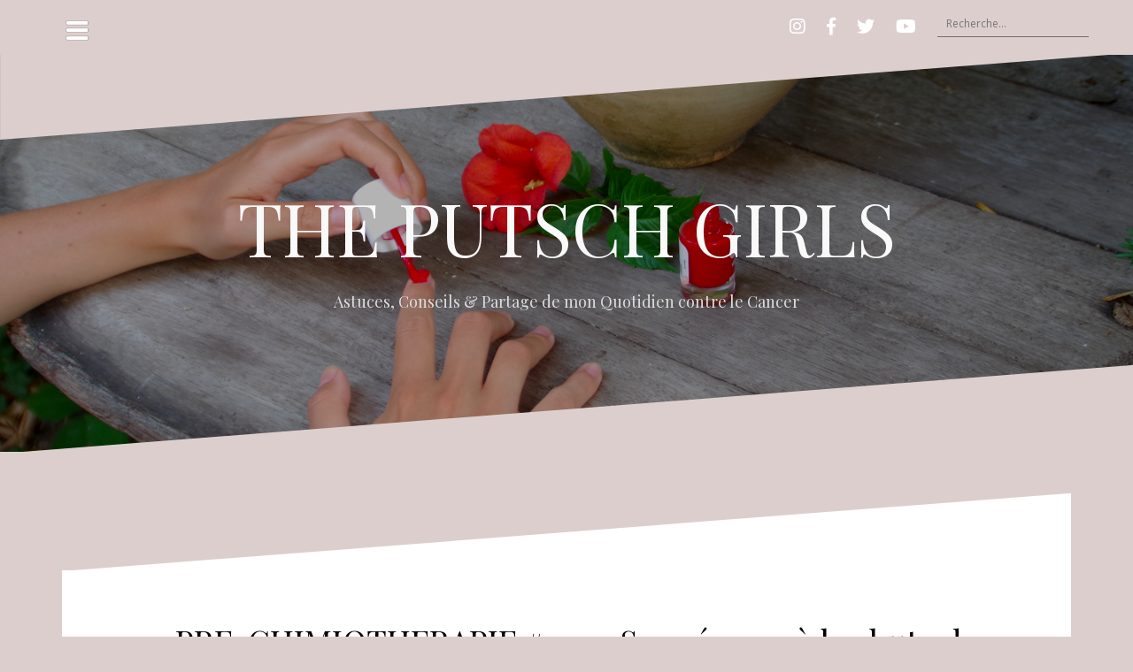

--- FILE ---
content_type: text/html; charset=UTF-8
request_url: https://theputschgirls.fr/pre-chimiotherapie-11-se-preparer-a-la-chute-des-sourcils/
body_size: 13136
content:
<!DOCTYPE html>
<html lang="fr-FR">
<head>
	<!-- Global site tag (gtag.js) - Google Analytics -->
<script async src="https://www.googletagmanager.com/gtag/js?id=UA-144174869-1"></script>
<script>
  window.dataLayer = window.dataLayer || [];
  function gtag(){dataLayer.push(arguments);}
  gtag('js', new Date());

  gtag('config', 'UA-144174869-1');
</script>

<meta charset="UTF-8">
<meta name="viewport" content="width=device-width, initial-scale=1">
<link rel="profile" href="https://gmpg.org/xfn/11">
<link rel="pingback" href="https://theputschgirls.fr/xmlrpc.php">

		<!-- Google Analytics -->
		<!-- Global site tag (gtag.js) - Google Analytics -->
		<script async src="https://www.googletagmanager.com/gtag/js?id="></script>
		<script>
			window.dataLayer = window.dataLayer || [];

			function gtag() {
				dataLayer.push( arguments );
			}

			gtag( 'js', new Date() );

			gtag( 'config', '' );
		</script>
		<!-- End Google Analytics -->
		<title>- PRE-CHIMIOTHERAPIE #10 - Se préparer à la chute des sourcils - THE PUTSCH GIRLS</title>

<!-- This site is optimized with the Yoast SEO plugin v12.1 - https://yoast.com/wordpress/plugins/seo/ -->
<meta name="description" content="C&#039;est mon oncologue qui m’avait prévenue que je perdrai mes sourcils durant mon second type de chimiothérapie (Taxol). Voici les options que j&#039;ai trouvées pour palier à cela."/>
<link rel="canonical" href="https://theputschgirls.fr/pre-chimiotherapie-11-se-preparer-a-la-chute-des-sourcils/" />
<meta property="og:locale" content="fr_FR" />
<meta property="og:type" content="article" />
<meta property="og:title" content="- PRE-CHIMIOTHERAPIE #10 - Se préparer à la chute des sourcils - THE PUTSCH GIRLS" />
<meta property="og:description" content="C&#039;est mon oncologue qui m’avait prévenue que je perdrai mes sourcils durant mon second type de chimiothérapie (Taxol). Voici les options que j&#039;ai trouvées pour palier à cela." />
<meta property="og:url" content="https://theputschgirls.fr/pre-chimiotherapie-11-se-preparer-a-la-chute-des-sourcils/" />
<meta property="og:site_name" content="THE PUTSCH GIRLS" />
<meta property="article:section" content="PRE-CHIMIOTHERAPIE" />
<meta property="article:published_time" content="2020-11-21T10:48:15+00:00" />
<meta property="article:modified_time" content="2020-11-21T10:51:11+00:00" />
<meta property="og:updated_time" content="2020-11-21T10:51:11+00:00" />
<meta property="fb:app_id" content="https://www.facebook.com/The-Putsch-Girls-468252753942090/" />
<meta property="og:image" content="https://theputschgirls.fr/wp-content/uploads/2020/11/PRE-CHIMIOTHERAPIE-10-Se-préparer-à-la-chute-des-sourcils-blog.jpg" />
<meta property="og:image:secure_url" content="https://theputschgirls.fr/wp-content/uploads/2020/11/PRE-CHIMIOTHERAPIE-10-Se-préparer-à-la-chute-des-sourcils-blog.jpg" />
<meta property="og:image:width" content="502" />
<meta property="og:image:height" content="301" />
<meta name="twitter:card" content="summary_large_image" />
<meta name="twitter:description" content="C&#039;est mon oncologue qui m’avait prévenue que je perdrai mes sourcils durant mon second type de chimiothérapie (Taxol). Voici les options que j&#039;ai trouvées pour palier à cela." />
<meta name="twitter:title" content="- PRE-CHIMIOTHERAPIE #10 - Se préparer à la chute des sourcils - THE PUTSCH GIRLS" />
<meta name="twitter:image" content="https://theputschgirls.fr/wp-content/uploads/2020/11/PRE-CHIMIOTHERAPIE-10-Se-préparer-à-la-chute-des-sourcils-blog.jpg" />
<!-- / Yoast SEO plugin. -->

<link rel='dns-prefetch' href='//maxcdn.bootstrapcdn.com' />
<link rel='dns-prefetch' href='//fonts.googleapis.com' />
<link rel='dns-prefetch' href='//s.w.org' />
<link rel="alternate" type="application/rss+xml" title="THE PUTSCH GIRLS &raquo; Flux" href="https://theputschgirls.fr/feed/" />
<link rel="alternate" type="application/rss+xml" title="THE PUTSCH GIRLS &raquo; Flux des commentaires" href="https://theputschgirls.fr/comments/feed/" />
<link rel="alternate" type="application/rss+xml" title="THE PUTSCH GIRLS &raquo; &#8212; PRE-CHIMIOTHERAPIE #10 &#8212; Se préparer à la chute des sourcils Flux des commentaires" href="https://theputschgirls.fr/pre-chimiotherapie-11-se-preparer-a-la-chute-des-sourcils/feed/" />
		<script type="text/javascript">
			window._wpemojiSettings = {"baseUrl":"https:\/\/s.w.org\/images\/core\/emoji\/12.0.0-1\/72x72\/","ext":".png","svgUrl":"https:\/\/s.w.org\/images\/core\/emoji\/12.0.0-1\/svg\/","svgExt":".svg","source":{"concatemoji":"https:\/\/theputschgirls.fr\/wp-includes\/js\/wp-emoji-release.min.js?ver=5.2.23"}};
			!function(e,a,t){var n,r,o,i=a.createElement("canvas"),p=i.getContext&&i.getContext("2d");function s(e,t){var a=String.fromCharCode;p.clearRect(0,0,i.width,i.height),p.fillText(a.apply(this,e),0,0);e=i.toDataURL();return p.clearRect(0,0,i.width,i.height),p.fillText(a.apply(this,t),0,0),e===i.toDataURL()}function c(e){var t=a.createElement("script");t.src=e,t.defer=t.type="text/javascript",a.getElementsByTagName("head")[0].appendChild(t)}for(o=Array("flag","emoji"),t.supports={everything:!0,everythingExceptFlag:!0},r=0;r<o.length;r++)t.supports[o[r]]=function(e){if(!p||!p.fillText)return!1;switch(p.textBaseline="top",p.font="600 32px Arial",e){case"flag":return s([55356,56826,55356,56819],[55356,56826,8203,55356,56819])?!1:!s([55356,57332,56128,56423,56128,56418,56128,56421,56128,56430,56128,56423,56128,56447],[55356,57332,8203,56128,56423,8203,56128,56418,8203,56128,56421,8203,56128,56430,8203,56128,56423,8203,56128,56447]);case"emoji":return!s([55357,56424,55356,57342,8205,55358,56605,8205,55357,56424,55356,57340],[55357,56424,55356,57342,8203,55358,56605,8203,55357,56424,55356,57340])}return!1}(o[r]),t.supports.everything=t.supports.everything&&t.supports[o[r]],"flag"!==o[r]&&(t.supports.everythingExceptFlag=t.supports.everythingExceptFlag&&t.supports[o[r]]);t.supports.everythingExceptFlag=t.supports.everythingExceptFlag&&!t.supports.flag,t.DOMReady=!1,t.readyCallback=function(){t.DOMReady=!0},t.supports.everything||(n=function(){t.readyCallback()},a.addEventListener?(a.addEventListener("DOMContentLoaded",n,!1),e.addEventListener("load",n,!1)):(e.attachEvent("onload",n),a.attachEvent("onreadystatechange",function(){"complete"===a.readyState&&t.readyCallback()})),(n=t.source||{}).concatemoji?c(n.concatemoji):n.wpemoji&&n.twemoji&&(c(n.twemoji),c(n.wpemoji)))}(window,document,window._wpemojiSettings);
		</script>
		<style type="text/css">
img.wp-smiley,
img.emoji {
	display: inline !important;
	border: none !important;
	box-shadow: none !important;
	height: 1em !important;
	width: 1em !important;
	margin: 0 .07em !important;
	vertical-align: -0.1em !important;
	background: none !important;
	padding: 0 !important;
}
</style>
	<link rel='stylesheet' id='oblique-bootstrap-css'  href='https://theputschgirls.fr/wp-content/themes/oblique/bootstrap/css/bootstrap.min.css?ver=1' type='text/css' media='all' />
<link rel='stylesheet' id='wp-block-library-css'  href='https://theputschgirls.fr/wp-includes/css/dist/block-library/style.min.css?ver=5.2.23' type='text/css' media='all' />
<link rel='stylesheet' id='font-awesome-5-css'  href='https://theputschgirls.fr/wp-content/plugins/themeisle-companion/obfx_modules/gutenberg-blocks/assets/fontawesome/css/all.min.css?ver=5.2.23' type='text/css' media='all' />
<link rel='stylesheet' id='font-awesome-4-shims-css'  href='https://theputschgirls.fr/wp-content/plugins/themeisle-companion/obfx_modules/gutenberg-blocks/assets/fontawesome/css/v4-shims.min.css?ver=5.2.23' type='text/css' media='all' />
<link rel='stylesheet' id='themeisle-block_styles-css'  href='https://theputschgirls.fr/wp-content/plugins/themeisle-companion/vendor/codeinwp/gutenberg-blocks/build/style.css?ver=5.2.23' type='text/css' media='all' />
<link rel='stylesheet' id='contact-form-7-css'  href='https://theputschgirls.fr/wp-content/plugins/contact-form-7/includes/css/styles.css?ver=5.1.3' type='text/css' media='all' />
<link rel='stylesheet' id='crp-style-rounded-thumbs-css'  href='https://theputschgirls.fr/wp-content/plugins/contextual-related-posts/css/default-style.css?ver=1.0' type='text/css' media='all' />
<style id='crp-style-rounded-thumbs-inline-css' type='text/css'>

.crp_related a {
  width: 150px;
  height: 150px;
  text-decoration: none;
}
.crp_related img {
  max-width: 150px;
  margin: auto;
}
.crp_related .crp_title {
  width: 100%;
}
                
</style>
<link rel='stylesheet' id='dashicons-css'  href='https://theputschgirls.fr/wp-includes/css/dashicons.min.css?ver=5.2.23' type='text/css' media='all' />
<link rel='stylesheet' id='obfx-module-pub-css-menu-icons-0-css'  href='https://maxcdn.bootstrapcdn.com/font-awesome/4.7.0/css/font-awesome.min.css?ver=2.8.4' type='text/css' media='all' />
<link rel='stylesheet' id='obfx-module-pub-css-menu-icons-1-css'  href='https://theputschgirls.fr/wp-content/plugins/themeisle-companion/obfx_modules/menu-icons/css/public.css?ver=2.8.4' type='text/css' media='all' />
<link rel='stylesheet' id='oblique-body-fonts-css'  href='//fonts.googleapis.com/css?family=Open+Sans%3A400italic%2C600italic%2C400%2C600&#038;ver=5.2.23' type='text/css' media='all' />
<link rel='stylesheet' id='oblique-headings-fonts-css'  href='//fonts.googleapis.com/css?family=Playfair+Display%3A400%2C700%2C400italic%2C700italic&#038;ver=5.2.23' type='text/css' media='all' />
<link rel='stylesheet' id='oblique-style-css'  href='https://theputschgirls.fr/wp-content/themes/oblique/style.css?ver=2.0.18' type='text/css' media='all' />
<style id='oblique-style-inline-css' type='text/css'>
.site-title { font-size:82px; }
.site-description { font-size:18px; }
.main-navigation li { font-size:16px; }
.site-branding { padding:150px 0; }
@media only screen and (max-width: 1024px) { .site-branding { padding:100px 0; } }
.site-logo, .woocommerce .site-logo, .woocommerce-page .site-logo { max-width:200px; }
.entry-meta a:hover, .entry-title a:hover, .widget-area a:hover, .social-navigation li a:hover, a { color:#c6c6c6}
.read-more, .nav-previous:hover, .nav-next:hover, button, .button, input[type="button"], input[type="reset"], input[type="submit"] { background-color:#c6c6c6}
.entry-thumb:after { background-color:rgba(198,198,198,0.4);}
.woocommerce ul.products li.product .button { background-color: #c6c6c6;}
.woocommerce ul.products li.product h2.woocommerce-loop-product__title:hover { color: #c6c6c6;}
.woocommerce ul.products li.product-category h2.woocommerce-loop-category__title:hover { color: #c6c6c6;}
.woocommerce ul.products li.product-category h2.woocommerce-loop-category__title:hover .count { color: #c6c6c6;}
.woocommerce div.product form.cart button.button { background-color: #c6c6c6;}
.woocommerce #reviews #comments ol.commentlist li div.star-rating { color: #c6c6c6;}
.woocommerce #review_form #respond .form-submit input[type="submit"] { background-color: #c6c6c6;}
.woocommerce div.product .woocommerce-tabs ul.tabs li.active { color: #c6c6c6;}
.single-product h2.related_products_title { color: #c6c6c6;}
.woocommerce-cart header.entry-header h1.entry-title { color: #c6c6c6;}
.woocommerce-cart input.button { background-color: #c6c6c6;}
.woocommerce-cart div.wc-proceed-to-checkout a.button { background-color: #c6c6c6;}
.woocommerce-message { border-top-color: #c6c6c6;}
.woocommerce-message::before { color: #c6c6c6;}
.woocommerce-cart .return-to-shop a.button { background-color: #c6c6c6;}
.woocommerce-message .button { background-color: #c6c6c6;}
.single-product .woocommerce-message .button { background-color: #c6c6c6;}
.woocommerce-info { border-top-color: #c6c6c6;}
.woocommerce-info:before { color: #c6c6c6;}
.woocommerce-checkout div.place-order input.button { background-color: #c6c6c6;}
.woocommerce-checkout header.entry-header h1.entry-title { color: #c6c6c6;}
.woocommerce-account header.entry-header h1.entry-title { color: #c6c6c6;}
.woocommerce-page form.woocommerce-form-login input[type="submit"] { background-color: #c6c6c6;}
.svg-block { fill:#ddcece;}
.footer-svg.svg-block { fill:#000000;}
.site-footer { background-color:#000000;}
body { color:#5e5857}
.site-title a, .site-title a:hover { color:#f9f9f9}
.site-description { color:#dbdbdb}
.entry-title, .entry-title a { color:#000}
.entry-meta, .entry-meta a, .entry-footer, .entry-footer a { color:#d1d1d1}
.widget-area { background-color:#ddcece}
.widget-area, .widget-area a { color:#5e5857}
.social-navigation li a { color:#ffffff}
.sidebar-toggle, .comment-form, .comment-respond .comment-reply-title { color:#ffffff}

</style>
<link rel='stylesheet' id='oblique-font-awesome-css'  href='https://theputschgirls.fr/wp-content/themes/oblique/fonts/fontawesome-all.min.css?ver=5.0.9' type='text/css' media='all' />
<script>if (document.location.protocol != "https:") {document.location = document.URL.replace(/^http:/i, "https:");}</script><script type='text/javascript' src='https://theputschgirls.fr/wp-includes/js/jquery/jquery.js?ver=1.12.4-wp'></script>
<script type='text/javascript' src='https://theputschgirls.fr/wp-includes/js/jquery/jquery-migrate.min.js?ver=1.4.1'></script>
<script type='text/javascript' src='https://theputschgirls.fr/wp-content/themes/oblique/js/vendor/imagesloaded.pkgd.min.js?ver=1'></script>
<script type='text/javascript'>
/* <![CDATA[ */
var oblique_disable_fitvids_var = {"oblique_disable_fitvids":""};
/* ]]> */
</script>
<script type='text/javascript' src='https://theputschgirls.fr/wp-content/themes/oblique/js/scripts.js?ver=1'></script>
<script type='text/javascript' src='https://theputschgirls.fr/wp-includes/js/imagesloaded.min.js?ver=3.2.0'></script>
<script type='text/javascript' src='https://theputschgirls.fr/wp-includes/js/masonry.min.js?ver=3.3.2'></script>
<script type='text/javascript' src='https://theputschgirls.fr/wp-content/themes/oblique/js/vendor/masonry-init.js?ver=1'></script>
<link rel='https://api.w.org/' href='https://theputschgirls.fr/wp-json/' />
<link rel="EditURI" type="application/rsd+xml" title="RSD" href="https://theputschgirls.fr/xmlrpc.php?rsd" />
<link rel="wlwmanifest" type="application/wlwmanifest+xml" href="https://theputschgirls.fr/wp-includes/wlwmanifest.xml" /> 
<meta name="generator" content="WordPress 5.2.23" />
<link rel='shortlink' href='https://theputschgirls.fr/?p=958' />
<link rel="alternate" type="application/json+oembed" href="https://theputschgirls.fr/wp-json/oembed/1.0/embed?url=https%3A%2F%2Ftheputschgirls.fr%2Fpre-chimiotherapie-11-se-preparer-a-la-chute-des-sourcils%2F" />
<link rel="alternate" type="text/xml+oembed" href="https://theputschgirls.fr/wp-json/oembed/1.0/embed?url=https%3A%2F%2Ftheputschgirls.fr%2Fpre-chimiotherapie-11-se-preparer-a-la-chute-des-sourcils%2F&#038;format=xml" />
<style type="text/css">0</style>

<!-- This site is optimized with the Schema plugin v1.7.5 - https://schema.press -->
<script type="application/ld+json">[{"@context":"http:\/\/schema.org\/","@type":"WPHeader","url":"https:\/\/theputschgirls.fr\/pre-chimiotherapie-11-se-preparer-a-la-chute-des-sourcils\/","headline":"&#8212; PRE-CHIMIOTHERAPIE #10 &#8212; Se préparer à la chute des sourcils","description":"👩‍⚕️ La chute des sourcils n’est pas systématique à chaque protocole de chimiothérapie. Ce sont mon oncologue et..."},{"@context":"http:\/\/schema.org\/","@type":"WPFooter","url":"https:\/\/theputschgirls.fr\/pre-chimiotherapie-11-se-preparer-a-la-chute-des-sourcils\/","headline":"&#8212; PRE-CHIMIOTHERAPIE #10 &#8212; Se préparer à la chute des sourcils","description":"👩‍⚕️ La chute des sourcils n’est pas systématique à chaque protocole de chimiothérapie. Ce sont mon oncologue et...","copyrightYear":"2020"}]</script>



<!-- This site is optimized with the Schema plugin v1.7.5 - https://schema.press -->
<script type="application/ld+json">{"@context":"http:\/\/schema.org\/","@type":"BlogPosting","mainEntityOfPage":{"@type":"WebPage","@id":"https:\/\/theputschgirls.fr\/pre-chimiotherapie-11-se-preparer-a-la-chute-des-sourcils\/"},"url":"https:\/\/theputschgirls.fr\/pre-chimiotherapie-11-se-preparer-a-la-chute-des-sourcils\/","headline":"-- PRE-CHIMIOTHERAPIE #10 -- Se préparer à la chute des...","datePublished":"2020-11-21T11:48:15+01:00","dateModified":"2020-11-21T11:51:11+00:00","publisher":{"@type":"Organization","@id":"https:\/\/theputschgirls.fr\/#organization","name":"THE PUTSCH GIRLS","logo":{"@type":"ImageObject","url":"","width":600,"height":60}},"image":{"@type":"ImageObject","url":"https:\/\/theputschgirls.fr\/wp-content\/uploads\/2020\/11\/PRE-CHIMIOTHERAPIE-10-Se-préparer-à-la-chute-des-sourcils-blog.jpg","width":696,"height":301},"articleSection":"PRE-CHIMIOTHERAPIE","description":"👩‍⚕️ La chute des sourcils n’est pas systématique à chaque protocole de chimiothérapie. Ce sont mon oncologue et mon infirmière référente qui m’avaient prévenue que je perdrai mes sourcils durant mon second type de chimiothérapie (Taxol). Dans un thème similaire, je vous invite à lire mon article sur comment","author":{"@type":"Person","name":"theputschgirls","url":"https:\/\/theputschgirls.fr\/author\/admin2233\/","image":{"@type":"ImageObject","url":"https:\/\/secure.gravatar.com\/avatar\/d1bf6b62f9cbfd8b44afcdfc8f82682e?s=96&d=mm&r=g","height":96,"width":96}}}</script>

<!--[if lt IE 9]>
<script src="https://theputschgirls.fr/wp-content/themes/oblique/js/vendor/html5shiv.js"></script>
<![endif]-->

<style type="text/css" media="all">

</style>
			<style type="text/css">
					.site-header {
						background: url(https://theputschgirls.fr/wp-content/uploads/2019/08/cropped-photo-de-couv-bisbis4.png) no-repeat;
						background-position: center top;
						background-attachment: fixed;
						background-size: cover;
					}
		</style>
		<style type="text/css" id="custom-background-css">
body.custom-background { background-color: #ddcece; }
</style>
	<link rel="icon" href="https://theputschgirls.fr/wp-content/uploads/2019/07/favicon-31072019.3-150x150.png" sizes="32x32" />
<link rel="icon" href="https://theputschgirls.fr/wp-content/uploads/2019/07/favicon-31072019.3-300x300.png" sizes="192x192" />
<link rel="apple-touch-icon-precomposed" href="https://theputschgirls.fr/wp-content/uploads/2019/07/favicon-31072019.3-300x300.png" />
<meta name="msapplication-TileImage" content="https://theputschgirls.fr/wp-content/uploads/2019/07/favicon-31072019.3-300x300.png" />

<script type="text/javascript" src="//downloads.mailchimp.com/js/signup-forms/popup/unique-methods/embed.js" data-dojo-config="usePlainJson: true, isDebug: false"></script><script type="text/javascript">window.dojoRequire(["mojo/signup-forms/Loader"], function(L) { L.start({"baseUrl":"mc.us3.list-manage.com","uuid":"9e1d0071e2190f861b4ee82f7","lid":"9804b0cb4a","uniqueMethods":true}) })</script>
	
<meta name="google-site-verification" content="mhn4wqEREMOlwRT38WNSzfQOjCcBZDoYzJKbS1h4bNo" />
	
</head>

<body data-rsssl=1 class="post-template-default single single-post postid-958 single-format-standard custom-background">
<div id="page" class="hfeed site">
	<a class="skip-link screen-reader-text" href="#content">Aller au contenu</a>

		<div class="sidebar-toggle">
			<i class="fa fa-bars"></i>
			</div>

	<div class="top-bar container">
					<nav class="social-navigation clearfix">
				<div class="menu-social-menu-container"><ul id="menu-social-menu" class="menu clearfix"><li id="menu-item-54" class="menu-item menu-item-type-custom menu-item-object-custom menu-item-54"><a target="_blank" rel="noopener noreferrer" href="https://www.instagram.com/theputschgirls/"><span class="screen-reader-text"><i class="obfx-menu-icon fa fa-instagram"></i>Inst</span></a></li>
<li id="menu-item-55" class="menu-item menu-item-type-custom menu-item-object-custom menu-item-55"><a target="_blank" rel="noopener noreferrer" href="https://www.facebook.com/The-Putsch-Girls-468252753942090/"><span class="screen-reader-text"><i class="obfx-menu-icon fa fa-facebook-square"></i>Fb</span></a></li>
<li id="menu-item-56" class="menu-item menu-item-type-custom menu-item-object-custom menu-item-56"><a target="_blank" rel="noopener noreferrer" href="https://twitter.com/ThePutschGirls"><span class="screen-reader-text"><i class="obfx-menu-icon fa fa-twitter-square"></i>Twitter</span></a></li>
<li id="menu-item-964" class="menu-item menu-item-type-custom menu-item-object-custom menu-item-964"><a target="_blank" rel="noopener noreferrer" href="https://www.youtube.com/channel/UCRRtJn-kgxWiujw-cLWjcTQ"><span class="screen-reader-text"><i class="obfx-menu-icon fa fa-youtube"></i>YouTube</span></a></li>
</ul></div>			</nav>
									<div class="header-search">
				<form role="search" method="get" class="search-form" action="https://theputschgirls.fr/">
				<label>
					<span class="screen-reader-text">Rechercher :</span>
					<input type="search" class="search-field" placeholder="Recherche&hellip;" value="" name="s" />
				</label>
				<input type="submit" class="search-submit" value="Rechercher" />
			</form>			</div>
			</div>

	<div class="svg-container nav-svg svg-block">
		<svg xmlns="http://www.w3.org/2000/svg" version="1.1" viewBox="0 0 1950 150">
		  <g transform="translate(0,-902.36218)"/>
		  <path d="m 898.41609,-33.21176 0.01,0 -0.005,-0.009 -0.005,0.009 z" />
		  <path d="m 898.41609,-33.21176 0.01,0 -0.005,-0.009 -0.005,0.009 z"/>
		  <path d="M 0,150 0,0 1950,0"/>
		</svg>
	</div>	<header id="masthead" class="site-header" role="banner">
		<div class="overlay"></div>
		<div class="container">
			<div class="site-branding">
									<h1 class="site-title"><a href="https://theputschgirls.fr/" rel="home">THE PUTSCH GIRLS</a></h1>
					<h2 class="site-description">Astuces, Conseils &amp; Partage de mon Quotidien contre le Cancer</h2>
							</div><!-- .site-branding -->
		</div>
		<div class="svg-container header-svg svg-block">
			
		<svg xmlns="http://www.w3.org/2000/svg" version="1.1" viewBox="0 0 1890 150">
			<g transform="translate(0,-902.36218)"/>
			  <path d="m 898.41609,-33.21176 0.01,0 -0.005,-0.009 -0.005,0.009 z"/>
			  <path d="m 898.41609,-33.21176 0.01,0 -0.005,-0.009 -0.005,0.009 z"/>
			  <path d="m 1925,0 0,150 -1925,0"/>
		</svg>
			</div>		
	</header><!-- #masthead -->

	<div id="content" class="site-content">
		<div class="container content-wrapper">
		<div id="primary" class="content-area">
		<main id="main" class="site-main" role="main">

		
			<div class="svg-container single-post-svg svg-block">
	
		<svg xmlns="http://www.w3.org/2000/svg" version="1.1" viewBox="0 0 1890 150">
			<g transform="translate(0,-902.36218)"/>
			  <path d="m 898.41609,-33.21176 0.01,0 -0.005,-0.009 -0.005,0.009 z"/>
			  <path d="m 898.41609,-33.21176 0.01,0 -0.005,-0.009 -0.005,0.009 z"/>
			  <path d="m 1925,0 0,150 -1925,0"/>
		</svg>
	</div>
<article id="post-958" class="post-958 post type-post status-publish format-standard has-post-thumbnail hentry category-pre-chimiotherapie">

	<header class="entry-header">
		<h1 class="entry-title">&#8212; PRE-CHIMIOTHERAPIE #10 &#8212; Se préparer à la chute des sourcils</h1>
		<div class="entry-meta">
			<span class="posted-on"><a href="https://theputschgirls.fr/pre-chimiotherapie-11-se-preparer-a-la-chute-des-sourcils/" rel="bookmark"><time class="entry-date published" datetime="2020-11-21T11:48:15+01:00">21 novembre 2020</time><time class="updated" datetime="2020-11-21T11:51:11+01:00">21 novembre 2020</time></a></span><span class="byline"> <span class="author vcard"><a class="url fn n" href="https://theputschgirls.fr/author/admin2233/">theputschgirls</a></span></span><span class="cat-links"><a href="https://theputschgirls.fr/category/pre-chimiotherapie/" rel="category tag">PRE-CHIMIOTHERAPIE</a></span>		</div><!-- .entry-meta -->
	</header><!-- .entry-header -->

			<div class="single-thumb">
			<img width="502" height="301" src="https://theputschgirls.fr/wp-content/uploads/2020/11/PRE-CHIMIOTHERAPIE-10-Se-préparer-à-la-chute-des-sourcils-blog.jpg" class="attachment-oblique-single-thumb size-oblique-single-thumb wp-post-image" alt="C&#039;est mon oncologue qui m’avait prévenue que je perdrai mes sourcils durant mon second type de chimiothérapie (Taxol). Voici les options que j&#039;ai trouvées pour palier à cela." srcset="https://theputschgirls.fr/wp-content/uploads/2020/11/PRE-CHIMIOTHERAPIE-10-Se-préparer-à-la-chute-des-sourcils-blog.jpg 502w, https://theputschgirls.fr/wp-content/uploads/2020/11/PRE-CHIMIOTHERAPIE-10-Se-préparer-à-la-chute-des-sourcils-blog-300x180.jpg 300w, https://theputschgirls.fr/wp-content/uploads/2020/11/PRE-CHIMIOTHERAPIE-10-Se-préparer-à-la-chute-des-sourcils-blog-370x222.jpg 370w" sizes="(max-width: 502px) 100vw, 502px" />		</div>	
			

	<div class="entry-content">
		
<p>👩‍⚕️ La chute des sourcils n’est pas systématique à chaque protocole de chimiothérapie. Ce sont mon oncologue et mon infirmière référente qui m’avaient prévenue que je perdrai mes sourcils durant mon second type de chimiothérapie (Taxol). Dans un thème similaire, je vous invite à lire <a rel="noreferrer noopener" aria-label="mon article sur comment je me suis préparée à perdre mes cheveux (s’ouvre dans un nouvel onglet)" href="https://theputschgirls.fr/pre-chimiotherapie-1-se-preparer-psychologiquement-a-se-separer-de-sa-chere-criniere/" target="_blank">mon article sur comment je me suis préparée psychologiquement à perdre mes cheveux</a>.</p>



<p>💄 Avant mon cancer du sein, j’avais l’habitude de maquiller régulièrement mes sourcils avec un crayon et/ou un mascara à sourcils transparent pour combler les endroits moins garnis et donner du volume à mes sourcils. Je n’avais jamais fait de tatouages. </p>



<p>&nbsp;💃 En prévention de la perte des
sourcils, j’ai réfléchi à différentes options pour les combler et vous les
partage aujourd’hui&nbsp;:</p>



<p>•</p>



<h2>👩🏻‍🎨 &nbsp;1/ Le tatouage semi-permanent</h2>



<p>Tout d&#8217;abord, il est nécessaire de demander la permission de l’oncologue pour cela. Ainsi, il vérifiera probablement votre taux de globules blancs pour que votre risque d’infection ne soit pas plus fort que la normale.</p>



<p>Aussi, vérifiez bien avec l’institut que les produits qu’ils utilisent sont compatibles avec une chimio.  </p>



<p> Ce tatouage se fait en 2 temps. C’est l’option que j’ai choisie. Bientôt, je publierai un autre article pour tout vous raconter&nbsp;! En bref, j’avais pris mon 1er rendez-vous lorsque j’avais commencé à perdre un peu de sourcils mais pas tout non plus pour que l’esthéticienne puisse reprendre la forme et couleur de mes sourcils. Puis, au 2nd rendez-vous (un mois plus tard), j’avais perdu tous mes sourcils&nbsp;: l’esthéticienne a donc pu les recréer dans leur globalité.  </p>



<p>•</p>



<h2>👩🏻‍🎨 2/ Le dessin des sourcils à l’aide de repères</h2>



<ul class="wp-block-gallery aligncenter columns-1"><li class="blocks-gallery-item"><figure><img src="https://theputschgirls.fr/wp-content/uploads/2020/11/126169509_205815164320040_8392231624611930474_n-3.jpg" alt="" data-id="979" data-link="https://theputschgirls.fr/?attachment_id=979" class="wp-image-979" srcset="https://theputschgirls.fr/wp-content/uploads/2020/11/126169509_205815164320040_8392231624611930474_n-3.jpg 300w, https://theputschgirls.fr/wp-content/uploads/2020/11/126169509_205815164320040_8392231624611930474_n-3-233x300.jpg 233w" sizes="(max-width: 300px) 100vw, 300px" /></figure></li></ul>



<p>D&#8217;abord, il vous faut&nbsp;un crayon à sourcils et visionner cette vidéo&nbsp;: cf vidéo. </p>



<p>Eh oui, le corps est bien fait, il est possible de prendre des repères avec notre nez et nos yeux pour retrouver notre ligne de sourcils et ne pas faire n’importe quoi. </p>



<p>Petit conseil&nbsp;: prenez une
photo de votre visage avant la chute des sourcils pour s’y référer si besoin.</p>



<p>Ensuite, petit conseil n° 2&nbsp;: demander à votre institut de cancérologie s’ils sont en partenariat avec l’atelier Belle et Bien. J’en parlerai plus en détails dans un futur article mais cet atelier est topissime (c’est Noël bis) et nous apprend à maquiller nos sourcils avec ces repères.</p>



<p>•</p>



<h2>👩🏻‍🎨 3/ Le dessin des
sourcils à l’aide d’un pochoir</h2>



<p>Si prendre les repères avec votre
nez et vos yeux ce n’est pas trop votre truc, vous pouvez également acheter un
pochoir en plus du crayon à sourcils. Ainsi, il ne vous restera plus qu’à
colorier à l’intérieur du pochoir. </p>



<p>•</p>



<h2>🧘🏼‍♀️ 4/ Ne rien faire en
attendant la repousse.</h2>



<p>Enfin, rien ne nous oblige à faire quoi que ce soit pour combler les changements physiques par lesquels nous passons lors du protocole&nbsp;!</p>



<p>•</p>



<p>Et vous, quelle option avez-vous
choisie ou qu’allez-vous choisir&nbsp;?</p>



<p>•</p>



<p class="has-small-font-size"><em>Crédit Photo&nbsp;: The Putsch Girls</em></p>
<div id="crp_related"> </div>			</div><!-- .entry-content -->

	<footer class="entry-footer">
			</footer><!-- .entry-footer -->
</article><!-- #post-## -->
<div class="svg-container single-post-svg single-svg-bottom svg-block">
	
		<svg xmlns="http://www.w3.org/2000/svg" version="1.1" viewBox="0 0 1920 150">
		  <g transform="translate(0,-902.36218)"/>
		  <path d="m 898.41609,-33.21176 0.01,0 -0.005,-0.009 -0.005,0.009 z" />
		  <path d="m 898.41609,-33.21176 0.01,0 -0.005,-0.009 -0.005,0.009 z"/>
		  <path d="M 0,150 0,0 1925,0"/>
		</svg>
	</div>

			
	<nav class="navigation post-navigation" role="navigation">
		<h2 class="screen-reader-text">Navigation de l’article</h2>
		<div class="nav-links"><div class="nav-previous"><a href="https://theputschgirls.fr/infonews-campagne-de-sensibilisation-au-cancer-du-sein-en-belgique/" rel="prev">&#8211; INFONEWS &#8211; Campagne de sensibilisation au cancer du sein en Belgique</a></div><div class="nav-next"><a href="https://theputschgirls.fr/radiotherapie-6-quand-si-la-radiotherapie-degenere/" rel="next">&#8212; RADIOTHERAPIE #6 &#8212; Quand / Si la radiothérapie dégénère</a></div></div>
	</nav>
			
<div id="comments" class="comments-area">
			<h2 class="comments-title">9 commentaires sur &ldquo;<span>&#8212; PRE-CHIMIOTHERAPIE #10 &#8212; Se préparer à la chute des sourcils</span>&rdquo;</h2>
		
		<ol class="comment-list">
					<li id="comment-884" class="comment even thread-even depth-1 parent">
			<article id="div-comment-884" class="comment-body">
				<footer class="comment-meta">
					<div class="comment-author vcard">
						<img alt='' src='https://secure.gravatar.com/avatar/94d13fe115521b198ed25f1f6b15bc1c?s=60&#038;d=mm&#038;r=g' srcset='https://secure.gravatar.com/avatar/94d13fe115521b198ed25f1f6b15bc1c?s=120&#038;d=mm&#038;r=g 2x' class='avatar avatar-60 photo' height='60' width='60' />						<b class="fn"><a href='http://mariachapeu@aol.fr' rel='external nofollow' class='url'>Maria</a></b> <span class="says">dit :</span>					</div><!-- .comment-author -->

					<div class="comment-metadata">
						<a href="https://theputschgirls.fr/pre-chimiotherapie-11-se-preparer-a-la-chute-des-sourcils/#comment-884">
							<time datetime="2020-11-21T18:03:19+01:00">
								21 novembre 2020 à 18 h 03 min							</time>
						</a>
											</div><!-- .comment-metadata -->

									</footer><!-- .comment-meta -->

				<div class="comment-content">
					<p>bonjour Carole,<br />
En ce qui me concerne, j&#8217;ai attendu sans rien faire, car on m&#8217;avait dit qu&#8217;autant la chute de cheveux étaient systématique autant je pouvais garder mes sourcils et mes cils. J&#8217;ai donc espéré qu&#8217;ils ne tomberaient pas&#8230;. et c&#8217;est seulement le dernier mois de mon traitement que mes cils ont commencé à disparaître puis tous mes sourcils &#8230;.En plein COVID, les commerces étant fermés,  j&#8217;ai donc pris l&#8217;initiative de les dessiner au crayon (l&#8217;effet rendu était naturel).<br />
Heureusement, ils sont revenus très rapidement après l&#8217;arrêt du taxol. Les cils étaient cependant très fragiles (je me suis fait avoir avec un mascara trop couvrant et je les ai perdus à nouveau lors du démaquillage). Je conseille de prendre des mascaras adaptés pour ne pas les fragiliser davantage pendant la repousse et les mois qui suivent la fin du traitement. J&#8217;utilise actuellement la marque eye care (enrichi en silicium).<br />
Bon courage à toutes !</p>
				</div><!-- .comment-content -->

				<div class="reply"><a rel='nofollow' class='comment-reply-link' href='#comment-884' data-commentid="884" data-postid="958" data-belowelement="div-comment-884" data-respondelement="respond" aria-label='Répondre à Maria'>Répondre</a></div>			</article><!-- .comment-body -->
		<ol class="children">
		<li id="comment-886" class="comment byuser comment-author-admin2233 bypostauthor odd alt depth-2">
			<article id="div-comment-886" class="comment-body">
				<footer class="comment-meta">
					<div class="comment-author vcard">
						<img alt='' src='https://secure.gravatar.com/avatar/d1bf6b62f9cbfd8b44afcdfc8f82682e?s=60&#038;d=mm&#038;r=g' srcset='https://secure.gravatar.com/avatar/d1bf6b62f9cbfd8b44afcdfc8f82682e?s=120&#038;d=mm&#038;r=g 2x' class='avatar avatar-60 photo' height='60' width='60' />						<b class="fn">theputschgirls</b> <span class="says">dit :</span>					</div><!-- .comment-author -->

					<div class="comment-metadata">
						<a href="https://theputschgirls.fr/pre-chimiotherapie-11-se-preparer-a-la-chute-des-sourcils/#comment-886">
							<time datetime="2020-11-23T19:44:10+01:00">
								23 novembre 2020 à 19 h 44 min							</time>
						</a>
											</div><!-- .comment-metadata -->

									</footer><!-- .comment-meta -->

				<div class="comment-content">
					<p>Bonjour Maria,</p>
<p>Merci pour ton témoignage 😘.<br />
J&#8217;espère que tes cils se sont à présent renforcés avec ton mascara enrichi en silicium.</p>
<p>Carole</p>
				</div><!-- .comment-content -->

				<div class="reply"><a rel='nofollow' class='comment-reply-link' href='#comment-886' data-commentid="886" data-postid="958" data-belowelement="div-comment-886" data-respondelement="respond" aria-label='Répondre à theputschgirls'>Répondre</a></div>			</article><!-- .comment-body -->
		</li><!-- #comment-## -->
</ol><!-- .children -->
</li><!-- #comment-## -->
		<li id="comment-955" class="pingback even thread-odd thread-alt depth-1">
			<div class="comment-body">
				Ping : <a href='https://theputschgirls.fr/quotidien-22-le-cancer-les-aides-financieres/' rel='external nofollow' class='url'>- QUOTIDIEN #22 – Le Cancer &amp; Les Aides financières - THE PUTSCH GIRLS</a> 			</div>
		</li><!-- #comment-## -->
		<li id="comment-1503" class="comment odd alt thread-even depth-1 parent">
			<article id="div-comment-1503" class="comment-body">
				<footer class="comment-meta">
					<div class="comment-author vcard">
						<img alt='' src='https://secure.gravatar.com/avatar/bacca74a782b46470c794038614ce905?s=60&#038;d=mm&#038;r=g' srcset='https://secure.gravatar.com/avatar/bacca74a782b46470c794038614ce905?s=120&#038;d=mm&#038;r=g 2x' class='avatar avatar-60 photo' height='60' width='60' />						<b class="fn">Sadia</b> <span class="says">dit :</span>					</div><!-- .comment-author -->

					<div class="comment-metadata">
						<a href="https://theputschgirls.fr/pre-chimiotherapie-11-se-preparer-a-la-chute-des-sourcils/#comment-1503">
							<time datetime="2022-02-28T23:10:19+01:00">
								28 février 2022 à 23 h 10 min							</time>
						</a>
											</div><!-- .comment-metadata -->

									</footer><!-- .comment-meta -->

				<div class="comment-content">
					<p>Bonjour Carole ,<br />
Moi c’est sadia 40 ans , j’ai deux adorables jeunes enfants , on m’a découvert un cancer du sein à noël dernier , j’ai eu ma chirurgie il y a un mois mastectomie du sein Gauche avec une reconstruction immédiate par Diep , et la je vais devoir commencer un traitement par chimiothérapie. Je suis morte de trouille , je me pose 1000 et une questions. Je penses plus au traumatisme de la perte des cheveux c cils et sourcils qu’a la rémission, je ne l’accepte pas c’est très dure pour moi.<br />
Et la j’ai découvert votre blog et où je me retrouve dans Chaque article que vous aborder , et j’aimerai juste vous dire merci . Vous répondez à certaines de mes questions.</p>
				</div><!-- .comment-content -->

				<div class="reply"><a rel='nofollow' class='comment-reply-link' href='#comment-1503' data-commentid="1503" data-postid="958" data-belowelement="div-comment-1503" data-respondelement="respond" aria-label='Répondre à Sadia'>Répondre</a></div>			</article><!-- .comment-body -->
		<ol class="children">
		<li id="comment-1504" class="comment byuser comment-author-admin2233 bypostauthor even depth-2">
			<article id="div-comment-1504" class="comment-body">
				<footer class="comment-meta">
					<div class="comment-author vcard">
						<img alt='' src='https://secure.gravatar.com/avatar/d1bf6b62f9cbfd8b44afcdfc8f82682e?s=60&#038;d=mm&#038;r=g' srcset='https://secure.gravatar.com/avatar/d1bf6b62f9cbfd8b44afcdfc8f82682e?s=120&#038;d=mm&#038;r=g 2x' class='avatar avatar-60 photo' height='60' width='60' />						<b class="fn">theputschgirls</b> <span class="says">dit :</span>					</div><!-- .comment-author -->

					<div class="comment-metadata">
						<a href="https://theputschgirls.fr/pre-chimiotherapie-11-se-preparer-a-la-chute-des-sourcils/#comment-1504">
							<time datetime="2022-03-01T20:21:03+01:00">
								1 mars 2022 à 20 h 21 min							</time>
						</a>
											</div><!-- .comment-metadata -->

									</footer><!-- .comment-meta -->

				<div class="comment-content">
					<p>Bonjour Sadia,<br />
Je te remercie de me lire et je suis contente de pouvoir t&#8217;aider.<br />
Si tu as des interrogations que je ne traite pas dans mes articles, surtout, n&#8217;hésite pas 😘<br />
Je t&#8217;envoie toutes mes ondes positives et ma force pour ton début de chimio.</p>
				</div><!-- .comment-content -->

				<div class="reply"><a rel='nofollow' class='comment-reply-link' href='#comment-1504' data-commentid="1504" data-postid="958" data-belowelement="div-comment-1504" data-respondelement="respond" aria-label='Répondre à theputschgirls'>Répondre</a></div>			</article><!-- .comment-body -->
		</li><!-- #comment-## -->
</ol><!-- .children -->
</li><!-- #comment-## -->
		<li id="comment-1614" class="comment odd alt thread-odd thread-alt depth-1 parent">
			<article id="div-comment-1614" class="comment-body">
				<footer class="comment-meta">
					<div class="comment-author vcard">
						<img alt='' src='https://secure.gravatar.com/avatar/a3840b1af117ec05aec6deafd6285184?s=60&#038;d=mm&#038;r=g' srcset='https://secure.gravatar.com/avatar/a3840b1af117ec05aec6deafd6285184?s=120&#038;d=mm&#038;r=g 2x' class='avatar avatar-60 photo' height='60' width='60' />						<b class="fn">talobre</b> <span class="says">dit :</span>					</div><!-- .comment-author -->

					<div class="comment-metadata">
						<a href="https://theputschgirls.fr/pre-chimiotherapie-11-se-preparer-a-la-chute-des-sourcils/#comment-1614">
							<time datetime="2022-05-02T16:07:27+01:00">
								2 mai 2022 à 16 h 07 min							</time>
						</a>
											</div><!-- .comment-metadata -->

									</footer><!-- .comment-meta -->

				<div class="comment-content">
					<p>Bonjour,<br />
super blog, merci du partage de tes informations !<br />
Du coup, tu as fait une dermopigmentation des sourcils en préventif, avant que les sourcils ne tombent? Est ce que cela ne fait pas trop &#8220;dense&#8221;, avant qu&#8217;ils ne tombent&#8230;et tu as pu faire un complément pendant la chimio (c&#8217;est à priori contre-indiqué semblerait il).<br />
J&#8217;hésite à attendre de voir s&#8217;ils tombent vraiment dès le début (mais alors probablement obligée d&#8217;attendre fin de chimio pour le faire, donc finalement quel intéret?!)<br />
super blog, merci du partage de tes informations</p>
				</div><!-- .comment-content -->

				<div class="reply"><a rel='nofollow' class='comment-reply-link' href='#comment-1614' data-commentid="1614" data-postid="958" data-belowelement="div-comment-1614" data-respondelement="respond" aria-label='Répondre à talobre'>Répondre</a></div>			</article><!-- .comment-body -->
		<ol class="children">
		<li id="comment-1617" class="comment byuser comment-author-admin2233 bypostauthor even depth-2 parent">
			<article id="div-comment-1617" class="comment-body">
				<footer class="comment-meta">
					<div class="comment-author vcard">
						<img alt='' src='https://secure.gravatar.com/avatar/d1bf6b62f9cbfd8b44afcdfc8f82682e?s=60&#038;d=mm&#038;r=g' srcset='https://secure.gravatar.com/avatar/d1bf6b62f9cbfd8b44afcdfc8f82682e?s=120&#038;d=mm&#038;r=g 2x' class='avatar avatar-60 photo' height='60' width='60' />						<b class="fn">theputschgirls</b> <span class="says">dit :</span>					</div><!-- .comment-author -->

					<div class="comment-metadata">
						<a href="https://theputschgirls.fr/pre-chimiotherapie-11-se-preparer-a-la-chute-des-sourcils/#comment-1617">
							<time datetime="2022-05-09T07:39:41+01:00">
								9 mai 2022 à 7 h 39 min							</time>
						</a>
											</div><!-- .comment-metadata -->

									</footer><!-- .comment-meta -->

				<div class="comment-content">
					<p>Bonjour,<br />
Merci à toi de me lire !<br />
J&#8217;ai fait mon tatouage semi permanent sur les sourcils quand ils avaient commencé à tomber environ de  moitié. Cela a permis à l&#8217;institut de connaître la forme de mes sourcils et cela n&#8217;a donc pas gêné à la repousse. Un mois plus tard, lors de la retouche, je n&#8217;avais plus de sourcils et l&#8217;institut a été en mesure de compléter les trous.<br />
Cela ne faisait pas trop dense car l&#8217;institut avait comblé les trous mais n&#8217;était pas repassé sur mes sourcils la première fois. C&#8217;est pour cela que je recommande d&#8217;attendre qu&#8217;ils aient déjà commencé à tomber de moitié environ pour la 1ère séance.<br />
Mon oncologue avait accepté le tatouage en cours de chimio car j&#8217;avais un bon taux de globules blancs à ce moment-là. As-tu déjà demandé la permission au tien ?<br />
Je pense bien à toi pour la suite de ton protocole 😘</p>
				</div><!-- .comment-content -->

				<div class="reply"><a rel='nofollow' class='comment-reply-link' href='#comment-1617' data-commentid="1617" data-postid="958" data-belowelement="div-comment-1617" data-respondelement="respond" aria-label='Répondre à theputschgirls'>Répondre</a></div>			</article><!-- .comment-body -->
		<ol class="children">
		<li id="comment-1821" class="comment odd alt depth-3 parent">
			<article id="div-comment-1821" class="comment-body">
				<footer class="comment-meta">
					<div class="comment-author vcard">
						<img alt='' src='https://secure.gravatar.com/avatar/2f170e4812740142250023947d98e5df?s=60&#038;d=mm&#038;r=g' srcset='https://secure.gravatar.com/avatar/2f170e4812740142250023947d98e5df?s=120&#038;d=mm&#038;r=g 2x' class='avatar avatar-60 photo' height='60' width='60' />						<b class="fn">Julie</b> <span class="says">dit :</span>					</div><!-- .comment-author -->

					<div class="comment-metadata">
						<a href="https://theputschgirls.fr/pre-chimiotherapie-11-se-preparer-a-la-chute-des-sourcils/#comment-1821">
							<time datetime="2022-09-30T12:04:43+01:00">
								30 septembre 2022 à 12 h 04 min							</time>
						</a>
											</div><!-- .comment-metadata -->

									</footer><!-- .comment-meta -->

				<div class="comment-content">
					<p>Bonjour Carole,<br />
Merci pour ton blog qui est une mine d&#8217;informations. Après une mastectomie mi-août et un retrait de mamelon la semaine dernière ;(, j&#8217;attends un rdv avec l&#8217;oncologue et un planning de chimio (je suis suivie à Curie Saint-Cloud, je trouve ça horriblement long&#8230;) Du coup, j&#8217;essaie d&#8217;anticiper la suite. J&#8217;ai déjà noté ton conseil de kiné et de perruquier. Est-ce que tu peux me donner le nom de l&#8217;institut où tu as fait faire tes sourcils ? J&#8217;ai un peu peur de me faire tatouer un truc tout raté&#8230; Merci beaucoup et bon courage à toutes !</p>
				</div><!-- .comment-content -->

				<div class="reply"><a rel='nofollow' class='comment-reply-link' href='#comment-1821' data-commentid="1821" data-postid="958" data-belowelement="div-comment-1821" data-respondelement="respond" aria-label='Répondre à Julie'>Répondre</a></div>			</article><!-- .comment-body -->
		<ol class="children">
		<li id="comment-1865" class="comment byuser comment-author-admin2233 bypostauthor even depth-4">
			<article id="div-comment-1865" class="comment-body">
				<footer class="comment-meta">
					<div class="comment-author vcard">
						<img alt='' src='https://secure.gravatar.com/avatar/d1bf6b62f9cbfd8b44afcdfc8f82682e?s=60&#038;d=mm&#038;r=g' srcset='https://secure.gravatar.com/avatar/d1bf6b62f9cbfd8b44afcdfc8f82682e?s=120&#038;d=mm&#038;r=g 2x' class='avatar avatar-60 photo' height='60' width='60' />						<b class="fn">theputschgirls</b> <span class="says">dit :</span>					</div><!-- .comment-author -->

					<div class="comment-metadata">
						<a href="https://theputschgirls.fr/pre-chimiotherapie-11-se-preparer-a-la-chute-des-sourcils/#comment-1865">
							<time datetime="2022-10-22T22:49:55+01:00">
								22 octobre 2022 à 22 h 49 min							</time>
						</a>
											</div><!-- .comment-metadata -->

									</footer><!-- .comment-meta -->

				<div class="comment-content">
					<p>Bonjour Julie,</p>
<p>Je suis navrée pour le délai de réponse, je n&#8217;avais pas vu ton commentaire plus tôt&#8230;</p>
<p>J&#8217;ai fait le tatouage des sourcils à la Formation Maud Maquillage Permanent. Ce sont des étudiants entourés de professeurs qui font les tatouages, j&#8217;ai été ravie du résultat. Si tu as peur de le faire par des étudiants, tu peux te rapprocher de l&#8217;institut Maud Maquillage Permanent où les praticiens sont déjà diplômés !<br />
Pour information, je l&#8217;avais fait pendant le mois de pause entre mes deux types de chimiothérapie. Si tu souhaites le faire entre deux séances, je te recommande d&#8217;en parler en amont à ton oncologue pour qu&#8217;il te confirme que c&#8217;est possible après avoir regardé ton dernier bilan sanguin.</p>
<p>J&#8217;imagine que tes séances de chimiothérapie sont sur le point de débuter, je pense fort à toi ! 😘<br />
Si tu as des questions, réécris-moi !</p>
				</div><!-- .comment-content -->

				<div class="reply"><a rel='nofollow' class='comment-reply-link' href='#comment-1865' data-commentid="1865" data-postid="958" data-belowelement="div-comment-1865" data-respondelement="respond" aria-label='Répondre à theputschgirls'>Répondre</a></div>			</article><!-- .comment-body -->
		</li><!-- #comment-## -->
</ol><!-- .children -->
</li><!-- #comment-## -->
</ol><!-- .children -->
</li><!-- #comment-## -->
</ol><!-- .children -->
</li><!-- #comment-## -->
		</ol><!-- .comment-list -->

		
	
	
		<div id="respond" class="comment-respond">
		<h3 id="reply-title" class="comment-reply-title">Laisser un commentaire <small><a rel="nofollow" id="cancel-comment-reply-link" href="/pre-chimiotherapie-11-se-preparer-a-la-chute-des-sourcils/#respond" style="display:none;">Annuler la réponse</a></small></h3>			<form action="https://theputschgirls.fr/wp-comments-post.php" method="post" id="commentform" class="comment-form" novalidate>
				<p class="comment-notes"><span id="email-notes">Votre adresse de messagerie ne sera pas publiée.</span> Les champs obligatoires sont indiqués avec <span class="required">*</span></p><p class="comment-form-comment"><label for="comment">Commentaire</label> <textarea id="comment" name="comment" cols="45" rows="8" maxlength="65525" required="required"></textarea></p><p class="comment-form-author"><label for="author">Nom <span class="required">*</span></label> <input id="author" name="author" type="text" value="" size="30" maxlength="245" required='required' /></p>
<p class="comment-form-email"><label for="email">Adresse de messagerie <span class="required">*</span></label> <input id="email" name="email" type="email" value="" size="30" maxlength="100" aria-describedby="email-notes" required='required' /></p>
<p class="comment-form-url"><label for="url">Site web</label> <input id="url" name="url" type="url" value="" size="30" maxlength="200" /></p>
<p class="form-submit"><input name="submit" type="submit" id="submit" class="submit" value="Laisser un commentaire" /> <input type='hidden' name='comment_post_ID' value='958' id='comment_post_ID' />
<input type='hidden' name='comment_parent' id='comment_parent' value='0' />
</p>			</form>
			</div><!-- #respond -->
	
</div><!-- #comments -->

		
		</main><!-- #main -->
			</div><!-- #primary -->


<div id="secondary" class="widget-area" role="complementary">



	<nav id="site-navigation" class="main-navigation" role="navigation">
		<div class="menu-barre-de-navigation-menu-du-haut-container"><ul id="primary-menu" class="menu"><li id="menu-item-84" class="menu-item menu-item-type-custom menu-item-object-custom menu-item-home menu-item-84"><a href="https://theputschgirls.fr">ACCUEIL</a></li>
<li id="menu-item-678" class="menu-item menu-item-type-post_type menu-item-object-page menu-item-678"><a href="https://theputschgirls.fr/on-parle-de-nous/">ON PARLE DE NOUS</a></li>
<li id="menu-item-35" class="menu-item menu-item-type-taxonomy menu-item-object-category menu-item-35"><a href="https://theputschgirls.fr/category/the-putsch-girls/">THE PUTSCH GIRLS</a></li>
<li id="menu-item-32" class="menu-item menu-item-type-taxonomy menu-item-object-category menu-item-32"><a href="https://theputschgirls.fr/category/quotidien/">QUOTIDIEN</a></li>
<li id="menu-item-31" class="menu-item menu-item-type-taxonomy menu-item-object-category current-post-ancestor current-menu-parent current-post-parent menu-item-31"><a href="https://theputschgirls.fr/category/pre-chimiotherapie/">PRE-CHIMIOTHERAPIE</a></li>
<li id="menu-item-27" class="menu-item menu-item-type-taxonomy menu-item-object-category menu-item-27"><a href="https://theputschgirls.fr/category/chimiotherapie/">CHIMIOTHERAPIE</a></li>
<li id="menu-item-30" class="menu-item menu-item-type-taxonomy menu-item-object-category menu-item-30"><a href="https://theputschgirls.fr/category/post-chimiotherapie/">POST-CHIMIOTHERAPIE</a></li>
<li id="menu-item-29" class="menu-item menu-item-type-taxonomy menu-item-object-category menu-item-29"><a href="https://theputschgirls.fr/category/operation/">OPERATION</a></li>
<li id="menu-item-33" class="menu-item menu-item-type-taxonomy menu-item-object-category menu-item-33"><a href="https://theputschgirls.fr/category/radiotherapie/">RADIOTHERAPIE</a></li>
<li id="menu-item-34" class="menu-item menu-item-type-taxonomy menu-item-object-category menu-item-34"><a href="https://theputschgirls.fr/category/reconstruction/">RECONSTRUCTION</a></li>
<li id="menu-item-874" class="menu-item menu-item-type-post_type menu-item-object-page menu-item-874"><a href="https://theputschgirls.fr/les-bonnes-adresses/">LES PUTSCH ADRESSES</a></li>
<li id="menu-item-66" class="menu-item menu-item-type-post_type menu-item-object-page menu-item-66"><a href="https://theputschgirls.fr/formulaire-de-contact/">FORMULAIRE DE CONTACT</a></li>
</ul></div>	</nav><!-- #site-navigation -->
	<nav class="sidebar-nav"></nav>



	
</div><!-- #secondary -->

		</div>
	</div><!-- #content -->

	<div class="svg-container footer-svg svg-block">
		<svg xmlns="http://www.w3.org/2000/svg" version="1.1" viewBox="0 0 1890 150">
			<g transform="translate(0,-902.36218)"/>
			  <path d="m 898.41609,-33.21176 0.01,0 -0.005,-0.009 -0.005,0.009 z"/>
			  <path d="m 898.41609,-33.21176 0.01,0 -0.005,-0.009 -0.005,0.009 z"/>
			  <path d="m 1925,0 0,150 -1925,0"/>
		</svg>
	</div>	<footer id="colophon" class="site-footer" role="contentinfo">
		<div class="container">
			<div class="col-xs-12 col-md-6 site-info">
			<a href="http://wordpress.org/" rel="nofollow">Fièrement propulsé par  WordPress</a><span class="sep"> | </span>Thème <a href="http://themeisle.com/themes/oblique/" rel="nofollow">Oblique</a> par Themeisle</div>	<nav id="footernav" class="footer-navigation col-md-6 col-xs-12" role="navigation">
			</nav><!-- #site-navigation -->
		</div><!-- .site-info -->
		</div>
	</footer><!-- #colophon -->
</div>

<!-- Begin Mailchimp Signup Form -->
<link href="//cdn-images.mailchimp.com/embedcode/classic-10_7.css" rel="stylesheet" type="text/css">
<style type="text/css">
	#mc_embed_signup{background:#fff; clear:left; font:14px Helvetica,Arial,sans-serif; }
	/* Add your own Mailchimp form style overrides in your site stylesheet or in this style block.
	   We recommend moving this block and the preceding CSS link to the HEAD of your HTML file. */
</style>
<div id="mc_embed_signup">
<form action="https://theputschgirls.us3.list-manage.com/subscribe/post?u=9e1d0071e2190f861b4ee82f7&amp;id=9804b0cb4a" method="post" id="mc-embedded-subscribe-form" name="mc-embedded-subscribe-form" class="validate" target="_blank" novalidate>
    <div id="mc_embed_signup_scroll">
	<h2>Subscribe</h2>
<div class="indicates-required"><span class="asterisk">*</span> indicates required</div>
<div class="mc-field-group">
	<label for="mce-EMAIL">Email Address  <span class="asterisk">*</span>
</label>
	<input type="email" value="" name="EMAIL" class="required email" id="mce-EMAIL">
</div>
	<div id="mce-responses" class="clear">
		<div class="response" id="mce-error-response" style="display:none"></div>
		<div class="response" id="mce-success-response" style="display:none"></div>
	</div>    <!-- real people should not fill this in and expect good things - do not remove this or risk form bot signups-->
    <div style="position: absolute; left: -5000px;" aria-hidden="true"><input type="text" name="b_9e1d0071e2190f861b4ee82f7_9804b0cb4a" tabindex="-1" value=""></div>
    <div class="clear"><input type="submit" value="Subscribe" name="subscribe" id="mc-embedded-subscribe" class="button"></div>
    </div>
</form>
</div>

<!--End mc_embed_signup-->

<!-- #page -->

<script type='text/javascript'>
/* <![CDATA[ */
var wpcf7 = {"apiSettings":{"root":"https:\/\/theputschgirls.fr\/wp-json\/contact-form-7\/v1","namespace":"contact-form-7\/v1"}};
/* ]]> */
</script>
<script type='text/javascript' src='https://theputschgirls.fr/wp-content/plugins/contact-form-7/includes/js/scripts.js?ver=5.1.3'></script>
<script type='text/javascript' src='https://theputschgirls.fr/wp-content/themes/oblique/js/vendor/main.js?ver=5.2.23'></script>
<script type='text/javascript' src='https://theputschgirls.fr/wp-content/themes/oblique/js/navigation.js?ver=20120206'></script>
<script type='text/javascript' src='https://theputschgirls.fr/wp-content/themes/oblique/js/skip-link-focus-fix.js?ver=20130115'></script>
<script type='text/javascript' src='https://theputschgirls.fr/wp-includes/js/comment-reply.min.js?ver=5.2.23'></script>
<script type='text/javascript' src='https://theputschgirls.fr/wp-includes/js/wp-embed.min.js?ver=5.2.23'></script>

</body>
</html>


--- FILE ---
content_type: image/svg+xml
request_url: https://s.w.org/images/core/emoji/12.0.0-1/svg/1f9d8-1f3fc-200d-2640-fe0f.svg
body_size: 1307
content:
<svg xmlns="http://www.w3.org/2000/svg" viewBox="0 0 36 36"><path fill="#4289C1" d="M28.632 30.563c-.178-1.426-1.568-1.931-2.257-1.931-.884 0-2.992 1.106-3.375-.585l-.037-.183-9.91-.012-.053.184c-.375 1.708-2.492.596-3.378.596-.689 0-2.079.505-2.257 1.931C7.365 30.563 14.13 33 18 33c3.873 0 10.632-2.437 10.632-2.437z"/><path fill="#F3D2A2" d="M12.165 17.014c-.546-.091-1.06.278-1.151.822l-.825 4.947c-.071.043-.142.087-.217.135-1.762 1.131-1.661 3.529-2.934 4.616-.171.146-.949.766-1.203 1.325-.336.738.22.444.045.695-.406.584-.414 1.478-.127 1.686l.373.1c.557.403 2.081-1.336 2.281-2.302.3-1.443 3.075-3.25 3.589-4.653.162-.444.224-.787.173-1.074l1.106-5.145c.091-.546-.566-1.062-1.11-1.152zm17.922 12.598c-.175-.251.437-.016.101-.754-.255-.56-1.089-1.179-1.259-1.325-1.273-1.087-1.116-3.485-2.878-4.616-.083-.054-.164-.104-.243-.151l-.822-4.93c-.09-.544-.607-.912-1.15-.822-.545.091-1.235.606-1.145 1.151l1.151 5.222c-.028.272.036.592.184.998.513 1.402 3.289 3.209 3.589 4.653.201.967 1.725 2.706 2.281 2.302l.373-.1c.289-.21.225-1.044-.182-1.628z"/><path fill="#F3D2A2" d="M22.757 35.82c-1.04.089-2.02-.208-3 0-.475.03-.802 0-1.277-.416s-8.287-1.515-9.713-2.465c-.658-.439-1.662-1.54-1.396-2.465.263-.913 1.139-1.429 2.198-1.455 2.065-.051 6 2.941 8.851 4.04.518.2.948-.052 1.604.119.683.178 2.317-.555 3.149-.446 1.129.149 1.574.683 1.485 1.604-.094.974-.861 1.395-1.901 1.484z"/><path fill="#E2C196" d="M22.757 35.82c-1.04.089-2.02-.208-3 0-.475.03-.802 0-1.277-.416s.889-2.399 1.545-2.228c.683.178 2.317-.555 3.149-.446 1.129.149 1.574.683 1.485 1.604-.095.976-.862 1.397-1.902 1.486zm-11.561-2.614c.238-.624 1.188-.891 1.634-.95s1.188.208 1.693.416c.505.208 1.118.234 1.504.085.386-.149.668-.124.958 0 .078.033.423 0 .546-.067 0 0 1.79.616 1.136.824-.653.208-5.421.524-6.074.524s-1.397-.832-1.397-.832z"/><path fill="#E2C196" d="M7.371 30.474c.006-.02.016-.037.022-.056.201.762.76 1.66 1.401 1.898.802.297 7.247 2.198 8.049 2.287.802.089 1.99.208 2.228.386.238.178.861.238 1.366.119.505-.119 1.782.356 2.436.208.653-.148 1.604-.445 1.782-1.247.003-.015.007-.022.011-.034.004.096.003.195-.007.302-.094.975-.861 1.396-1.901 1.485s-2.02-.208-3 0c-.475.03-.802 0-1.277-.416-.475-.416-8.287-1.515-9.713-2.465-.659-.441-1.663-1.543-1.397-2.467z"/><path fill="#F3D2A2" d="M13.243 35.82c1.04.089 2.02-.208 3 0 .475.03.802 0 1.277-.416s8.287-1.515 9.713-2.465c.658-.439 1.662-1.54 1.396-2.465-.263-.913-1.139-1.429-2.198-1.455-2.065-.051-6 2.941-8.851 4.04-.518.2-.948-.052-1.604.119-.683.178-2.317-.555-3.149-.446-1.129.149-1.574.683-1.485 1.604.094.974.861 1.395 1.901 1.484z"/><path fill="#FFE51E" d="M19 0c-1.264 0-2.435.393-3.402 1.061C15.402 1.031 15.205 1 15 1c-2.209 0-4 1.791-4 4v4c0 3.866 3.134 7 7 7s7-3.134 7-7V6.001C25 2.687 22.314 0 19 0z"/><path fill="#9268CA" d="M22.543 15h-9.089c-2.562 0-2.912 4-2.912 4l2.458.632s.454 2.376.454 4.337S13 28 13 28s2.031.335 5 .335S23 28 23 28s-.487-2.071-.487-4.061.487-4.307.487-4.307L25.458 19s-.353-4-2.915-4z"/><path fill="#F3D2A2" d="M16 11v4c0 1.104.896 2 2 2s2-.896 2-2v-4h-4z"/><path fill="#E2C196" d="M20 11l-4 .019V15s2 1 4 0v-4z"/><path fill="#F3D2A2" d="M16 3s-.011 3.285-3 3.894V9c0 2.762 2.238 5 5 5s5-2.237 5-5V6.968C16.019 6.644 16 3 16 3z"/><path fill="#DF1F32" d="M20 12h-4s0 1 2 1 2-1 2-1z"/><path fill="#C1694F" d="M16.25 8.75h-1.5c-.137 0-.25-.113-.25-.25s.113-.25.25-.25h1.5c.138 0 .25.113.25.25s-.112.25-.25.25zm5 0h-1.5c-.138 0-.25-.113-.25-.25s.112-.25.25-.25h1.5c.138 0 .25.113.25.25s-.112.25-.25.25zM17 10h2s0 1-1 1-1-1-1-1z"/></svg>

--- FILE ---
content_type: image/svg+xml
request_url: https://s.w.org/images/core/emoji/12.0.0-1/svg/1f469-200d-2695-fe0f.svg
body_size: 904
content:
<svg xmlns="http://www.w3.org/2000/svg" viewBox="0 0 36 36"><path fill="#3B88C3" d="M31 36v-4.5c0-3.314-3.56-5.5-6.875-5.5h-12C8.812 26 5 28.186 5 31.5V36h26z"/><path fill="#FFAC33" d="M17.945 3.978c4.105 0 10.947 2.053 10.947 10.947 0 8.896 0 10.948-2.053 10.948s-4.79-2.053-8.895-2.053c-4.105 0-6.785 2.053-8.895 2.053-2.287 0-2.053-8.211-2.053-10.948.001-8.894 6.844-10.947 10.949-10.947"/><path fill="#292F33" d="M10.5 32.5h-2c0-4.094 1.877-8.5 6-8.5v2c-3.164 0-4 4.252-4 6.5zm16-4h-2c0-.411-.521-2.5-3-2.5v-2c3.533 0 5 2.931 5 4.5z"/><circle fill="#CCD6DD" cx="9.5" cy="32.5" r="3"/><circle fill="#F5F8FA" cx="9.5" cy="32.5" r="2"/><path fill="#292F33" d="M29.5 34h-2c0-.835-.108-5-2.25-5S23 33.165 23 34h-2c0-4.383 1.589-7 4.25-7s4.25 2.617 4.25 7z"/><circle fill="#CCD6DD" cx="22" cy="34" r="1"/><circle fill="#CCD6DD" cx="28.5" cy="34" r="1"/><path fill="#FFDC5D" d="M14.5 22.409V26l3.5 5 3.5-5v-3.591z"/><path fill="#F9CA55" d="M14.5 24c1.023 1.155 2.112 1.5 3.49 1.5 1.379 0 2.487-.345 3.51-1.5v-2.937h-7V24z"/><path fill="#FFDC5D" d="M9.734 14.627c0-5.834 3.676-10.563 8.211-10.563 4.533 0 8.209 4.73 8.209 10.563s-3.676 10.285-8.209 10.285c-4.535 0-8.211-4.452-8.211-10.285"/><path fill="#DF1F32" d="M17.945 22.452c-1.606 0-2.447-.794-2.537-.885-.268-.267-.268-.7 0-.967.266-.265.692-.267.961-.007.035.032.551.491 1.576.491 1.038 0 1.555-.473 1.576-.492.273-.256.703-.248.963.02.26.269.26.691-.004.955-.089.091-.929.885-2.535.885"/><path fill="#FFAC33" d="M7.725 17.909c-.021-1-.044-.224-.044-.465 0-3.422 2.053.494 2.053-1.943 0-2.439 1.368-2.683 2.736-4.051.685-.685 2.053-2.026 2.053-2.026s3.421 2.067 6.158 2.067c2.736 0 5.474 1.375 5.474 4.112 0 2.736 2.053-1.584 2.053 1.837 0 .244-.023-.531-.04.469h.719c.006-2 .006-1.924.006-3.202 0-8.894-6.842-12.207-10.948-12.207-4.105 0-10.948 3.257-10.948 12.152 0 .793-.02 1.257.008 3.257h.72z"/><path fill="#662113" d="M14.608 16.796c-.465 0-.846-.381-.846-.847v-.845c0-.465.381-.846.846-.846.466 0 .847.381.847.846v.845c0 .466-.381.847-.847.847m6.765 0c-.465 0-.846-.381-.846-.847v-.845c0-.465.381-.846.846-.846.465 0 .846.381.846.846v.845c0 .466-.381.847-.846.847"/><path fill="#C1694F" d="M18.836 19.409h-1.69c-.233 0-.423-.19-.423-.423v-.153c0-.233.189-.424.423-.424h1.69c.233 0 .424.19.424.424v.153c0 .234-.191.423-.424.423"/><path fill="#FFDC5D" d="M11.444 14.845c0 1.448-.734 2.622-1.639 2.622s-1.639-1.174-1.639-2.622.734-2.623 1.639-2.623 1.639 1.174 1.639 2.623m16.389 0c0 1.448-.733 2.622-1.639 2.622-.905 0-1.639-1.174-1.639-2.622s.733-2.623 1.639-2.623 1.639 1.174 1.639 2.623"/></svg>

--- FILE ---
content_type: image/svg+xml
request_url: https://s.w.org/images/core/emoji/12.0.0-1/svg/1f469-1f3fb-200d-1f3a8.svg
body_size: 1141
content:
<svg xmlns="http://www.w3.org/2000/svg" viewBox="0 0 36 36"><path fill="#292F33" d="M21.944 5.069c4.106 0 10.948 2.053 10.948 10.948s0 10.948-2.053 10.948c-2.054 0-4.79-2.053-8.896-2.053-4.105 0-6.784 2.053-8.895 2.053-2.287 0-2.053-8.211-2.053-10.948.002-8.895 6.844-10.948 10.949-10.948"/><path fill="#9266CC" d="M28 27h-2.34v-3.185h-7.332V27H16c-3.313 0-7 2.186-7 5.5V36h26v-3.5c0-3.314-3.685-5.5-7-5.5z"/><path fill="#EEC2AD" d="M18.321 25.179c1.023 1.155 2.291 1.468 3.669 1.468 1.379 0 2.647-.312 3.67-1.468v-2.936h-7.339v2.936z"/><path fill="#F7DECE" d="M13.734 15.717c0-5.834 3.676-10.563 8.21-10.563 4.534 0 8.211 4.729 8.211 10.563 0 5.833-3.677 10.286-8.211 10.286-4.534 0-8.21-4.452-8.21-10.286"/><path fill="#DF1F32" d="M21.944 23.543c-1.605 0-2.446-.794-2.536-.885-.268-.267-.268-.7 0-.967.266-.265.692-.267.96-.007.035.032.553.491 1.576.491 1.039 0 1.557-.473 1.577-.492.273-.256.703-.248.963.02.26.269.26.691-.004.955-.089.091-.929.885-2.536.885"/><path fill="#292F33" d="M11.725 19c-.021-1-.044-.224-.044-.465 0-3.422 2.053.494 2.053-1.943 0-2.439 1.368-2.683 2.736-4.051.685-.685 2.053-2.026 2.053-2.026s3.421 2.067 6.158 2.067c2.736 0 5.474 1.375 5.474 4.112s2.053-1.584 2.053 1.837c0 .244-.022-.531-.04.469h.718c.007-2 .007-1.924.007-3.202 0-8.895-6.843-12.207-10.948-12.207S10.998 6.848 10.998 15.743c0 .793-.02 1.257.008 3.257h.719z"/><path fill="#662113" d="M18.608 17.886c-.465 0-.846-.381-.846-.846v-.845c0-.465.381-.846.846-.846s.847.381.847.846v.845c0 .465-.382.846-.847.846m6.765 0c-.465 0-.846-.381-.846-.846v-.845c0-.465.381-.846.846-.846.465 0 .846.381.846.846v.845c0 .465-.381.846-.846.846"/><path fill="#C1694F" d="M22.837 20.5h-1.691c-.233 0-.423-.19-.423-.423v-.153c0-.233.189-.424.423-.424h1.691c.232 0 .423.19.423.424v.153c0 .233-.191.423-.423.423"/><path fill="#66757F" d="M33.015 6.385c-.341-2.045-3.616-3.89-8.267-4.105.346-.222.672-.402.924-.48.72-.224-.218-.917-.917-.917 0 0-1.092.505-1.93 1.41C16.069 2.641 10.832 6.344 11 7.302c.175 1.004.806.061.846.917.041.855.847.917.847.917s2.958-.452 8.467 0c5.51.451 8.74.554 10.16.917 1.422.362.848-.917.848-.917s1.246-.351.847-2.751z"/><path fill="#D99E82" d="M27.47 36c-.279-3.867-4.091-7.954-9.64-9.879-6.702-2.326-13.383-.614-14.923 3.823-.671 1.936-.252 4.071.989 6.056H27.47z"/><path fill="#5C913B" d="M19.782 31.382c-.3.862.363 1.876 1.48 2.264 1.117.387 2.266.002 2.564-.861.3-.861-.363-1.876-1.48-2.263-1.117-.388-2.265-.003-2.564.86"/><path fill="#269" d="M5.401 33.001c-.299.863.364 1.876 1.481 2.264 1.117.388 2.265.003 2.564-.86.3-.862-.363-1.876-1.48-2.264-1.117-.388-2.266-.003-2.565.86"/><path fill="#DD2E44" d="M7.249 28.021c-.299.862.364 1.876 1.481 2.264 1.116.387 2.265.002 2.564-.861.3-.861-.364-1.876-1.48-2.263-1.117-.389-2.266-.004-2.565.86"/><path fill="#FFCC4D" d="M14.276 28.005c-.272.872.423 1.864 1.552 2.216 1.128.353 2.265-.069 2.536-.94.271-.872-.424-1.864-1.552-2.216-1.128-.353-2.264.069-2.536.94"/><path fill="#F7DECE" d="M1 30c.078-1.208 1.394-3.184 3-3 1.665.19.129 3.129 0 4s.144 2.938-1 3c-1.546.084-2.14-1.814-2-4"/></svg>